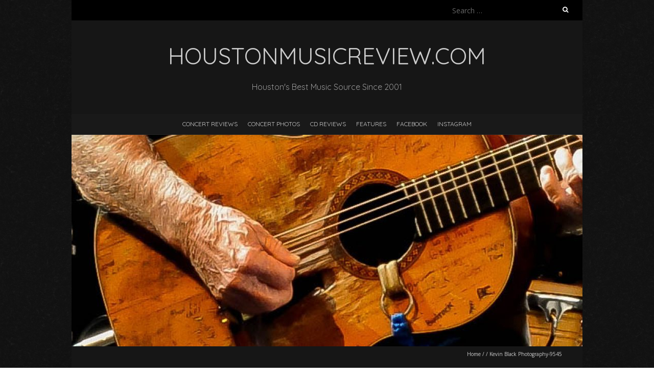

--- FILE ---
content_type: text/html; charset=UTF-8
request_url: http://houstonmusicreview.com/wordpress/2018/07/31/stars-align-tour-jeff-beckpaul-rodgersann-wilson-smart-finanacial-center-sugarland-tx-review/kevin-black-photography-9545/
body_size: 11974
content:
<!DOCTYPE html>
<!--[if lt IE 7 ]><html class="ie ie6" lang="en-US"><![endif]-->
<!--[if IE 7 ]><html class="ie ie7" lang="en-US"><![endif]-->
<!--[if IE 8 ]><html class="ie ie8" lang="en-US"><![endif]-->
<!--[if ( gte IE 9)|!(IE)]><!--><html lang="en-US"><!--<![endif]-->
<head>
<meta charset="UTF-8" />
<meta name="viewport" content="width=device-width, initial-scale=1, maximum-scale=1" />
<!--[if IE]><meta http-equiv="X-UA-Compatible" content="IE=edge,chrome=1"><![endif]-->
<link rel="profile" href="http://gmpg.org/xfn/11" />
<title>Kevin Black Photography-9545 &#8211; HoustonMusicReview.com</title>
<meta name='robots' content='max-image-preview:large' />
<link rel='dns-prefetch' href='//fonts.googleapis.com' />
<link rel='dns-prefetch' href='//v0.wordpress.com' />
<link rel="alternate" type="application/rss+xml" title="HoustonMusicReview.com &raquo; Feed" href="http://houstonmusicreview.com/wordpress/feed/" />
<link rel="alternate" type="application/rss+xml" title="HoustonMusicReview.com &raquo; Comments Feed" href="http://houstonmusicreview.com/wordpress/comments/feed/" />
<link rel="alternate" type="application/rss+xml" title="HoustonMusicReview.com &raquo; Kevin Black Photography-9545 Comments Feed" href="http://houstonmusicreview.com/wordpress/2018/07/31/stars-align-tour-jeff-beckpaul-rodgersann-wilson-smart-finanacial-center-sugarland-tx-review/kevin-black-photography-9545/feed/" />
<link rel="alternate" title="oEmbed (JSON)" type="application/json+oembed" href="http://houstonmusicreview.com/wordpress/wp-json/oembed/1.0/embed?url=http%3A%2F%2Fhoustonmusicreview.com%2Fwordpress%2F2018%2F07%2F31%2Fstars-align-tour-jeff-beckpaul-rodgersann-wilson-smart-finanacial-center-sugarland-tx-review%2Fkevin-black-photography-9545%2F" />
<link rel="alternate" title="oEmbed (XML)" type="text/xml+oembed" href="http://houstonmusicreview.com/wordpress/wp-json/oembed/1.0/embed?url=http%3A%2F%2Fhoustonmusicreview.com%2Fwordpress%2F2018%2F07%2F31%2Fstars-align-tour-jeff-beckpaul-rodgersann-wilson-smart-finanacial-center-sugarland-tx-review%2Fkevin-black-photography-9545%2F&#038;format=xml" />
<style id='wp-img-auto-sizes-contain-inline-css' type='text/css'>
img:is([sizes=auto i],[sizes^="auto," i]){contain-intrinsic-size:3000px 1500px}
/*# sourceURL=wp-img-auto-sizes-contain-inline-css */
</style>
<style id='wp-emoji-styles-inline-css' type='text/css'>

	img.wp-smiley, img.emoji {
		display: inline !important;
		border: none !important;
		box-shadow: none !important;
		height: 1em !important;
		width: 1em !important;
		margin: 0 0.07em !important;
		vertical-align: -0.1em !important;
		background: none !important;
		padding: 0 !important;
	}
/*# sourceURL=wp-emoji-styles-inline-css */
</style>
<style id='wp-block-library-inline-css' type='text/css'>
:root{--wp-block-synced-color:#7a00df;--wp-block-synced-color--rgb:122,0,223;--wp-bound-block-color:var(--wp-block-synced-color);--wp-editor-canvas-background:#ddd;--wp-admin-theme-color:#007cba;--wp-admin-theme-color--rgb:0,124,186;--wp-admin-theme-color-darker-10:#006ba1;--wp-admin-theme-color-darker-10--rgb:0,107,160.5;--wp-admin-theme-color-darker-20:#005a87;--wp-admin-theme-color-darker-20--rgb:0,90,135;--wp-admin-border-width-focus:2px}@media (min-resolution:192dpi){:root{--wp-admin-border-width-focus:1.5px}}.wp-element-button{cursor:pointer}:root .has-very-light-gray-background-color{background-color:#eee}:root .has-very-dark-gray-background-color{background-color:#313131}:root .has-very-light-gray-color{color:#eee}:root .has-very-dark-gray-color{color:#313131}:root .has-vivid-green-cyan-to-vivid-cyan-blue-gradient-background{background:linear-gradient(135deg,#00d084,#0693e3)}:root .has-purple-crush-gradient-background{background:linear-gradient(135deg,#34e2e4,#4721fb 50%,#ab1dfe)}:root .has-hazy-dawn-gradient-background{background:linear-gradient(135deg,#faaca8,#dad0ec)}:root .has-subdued-olive-gradient-background{background:linear-gradient(135deg,#fafae1,#67a671)}:root .has-atomic-cream-gradient-background{background:linear-gradient(135deg,#fdd79a,#004a59)}:root .has-nightshade-gradient-background{background:linear-gradient(135deg,#330968,#31cdcf)}:root .has-midnight-gradient-background{background:linear-gradient(135deg,#020381,#2874fc)}:root{--wp--preset--font-size--normal:16px;--wp--preset--font-size--huge:42px}.has-regular-font-size{font-size:1em}.has-larger-font-size{font-size:2.625em}.has-normal-font-size{font-size:var(--wp--preset--font-size--normal)}.has-huge-font-size{font-size:var(--wp--preset--font-size--huge)}.has-text-align-center{text-align:center}.has-text-align-left{text-align:left}.has-text-align-right{text-align:right}.has-fit-text{white-space:nowrap!important}#end-resizable-editor-section{display:none}.aligncenter{clear:both}.items-justified-left{justify-content:flex-start}.items-justified-center{justify-content:center}.items-justified-right{justify-content:flex-end}.items-justified-space-between{justify-content:space-between}.screen-reader-text{border:0;clip-path:inset(50%);height:1px;margin:-1px;overflow:hidden;padding:0;position:absolute;width:1px;word-wrap:normal!important}.screen-reader-text:focus{background-color:#ddd;clip-path:none;color:#444;display:block;font-size:1em;height:auto;left:5px;line-height:normal;padding:15px 23px 14px;text-decoration:none;top:5px;width:auto;z-index:100000}html :where(.has-border-color){border-style:solid}html :where([style*=border-top-color]){border-top-style:solid}html :where([style*=border-right-color]){border-right-style:solid}html :where([style*=border-bottom-color]){border-bottom-style:solid}html :where([style*=border-left-color]){border-left-style:solid}html :where([style*=border-width]){border-style:solid}html :where([style*=border-top-width]){border-top-style:solid}html :where([style*=border-right-width]){border-right-style:solid}html :where([style*=border-bottom-width]){border-bottom-style:solid}html :where([style*=border-left-width]){border-left-style:solid}html :where(img[class*=wp-image-]){height:auto;max-width:100%}:where(figure){margin:0 0 1em}html :where(.is-position-sticky){--wp-admin--admin-bar--position-offset:var(--wp-admin--admin-bar--height,0px)}@media screen and (max-width:600px){html :where(.is-position-sticky){--wp-admin--admin-bar--position-offset:0px}}

/*# sourceURL=wp-block-library-inline-css */
</style><style id='global-styles-inline-css' type='text/css'>
:root{--wp--preset--aspect-ratio--square: 1;--wp--preset--aspect-ratio--4-3: 4/3;--wp--preset--aspect-ratio--3-4: 3/4;--wp--preset--aspect-ratio--3-2: 3/2;--wp--preset--aspect-ratio--2-3: 2/3;--wp--preset--aspect-ratio--16-9: 16/9;--wp--preset--aspect-ratio--9-16: 9/16;--wp--preset--color--black: #000000;--wp--preset--color--cyan-bluish-gray: #abb8c3;--wp--preset--color--white: #ffffff;--wp--preset--color--pale-pink: #f78da7;--wp--preset--color--vivid-red: #cf2e2e;--wp--preset--color--luminous-vivid-orange: #ff6900;--wp--preset--color--luminous-vivid-amber: #fcb900;--wp--preset--color--light-green-cyan: #7bdcb5;--wp--preset--color--vivid-green-cyan: #00d084;--wp--preset--color--pale-cyan-blue: #8ed1fc;--wp--preset--color--vivid-cyan-blue: #0693e3;--wp--preset--color--vivid-purple: #9b51e0;--wp--preset--gradient--vivid-cyan-blue-to-vivid-purple: linear-gradient(135deg,rgb(6,147,227) 0%,rgb(155,81,224) 100%);--wp--preset--gradient--light-green-cyan-to-vivid-green-cyan: linear-gradient(135deg,rgb(122,220,180) 0%,rgb(0,208,130) 100%);--wp--preset--gradient--luminous-vivid-amber-to-luminous-vivid-orange: linear-gradient(135deg,rgb(252,185,0) 0%,rgb(255,105,0) 100%);--wp--preset--gradient--luminous-vivid-orange-to-vivid-red: linear-gradient(135deg,rgb(255,105,0) 0%,rgb(207,46,46) 100%);--wp--preset--gradient--very-light-gray-to-cyan-bluish-gray: linear-gradient(135deg,rgb(238,238,238) 0%,rgb(169,184,195) 100%);--wp--preset--gradient--cool-to-warm-spectrum: linear-gradient(135deg,rgb(74,234,220) 0%,rgb(151,120,209) 20%,rgb(207,42,186) 40%,rgb(238,44,130) 60%,rgb(251,105,98) 80%,rgb(254,248,76) 100%);--wp--preset--gradient--blush-light-purple: linear-gradient(135deg,rgb(255,206,236) 0%,rgb(152,150,240) 100%);--wp--preset--gradient--blush-bordeaux: linear-gradient(135deg,rgb(254,205,165) 0%,rgb(254,45,45) 50%,rgb(107,0,62) 100%);--wp--preset--gradient--luminous-dusk: linear-gradient(135deg,rgb(255,203,112) 0%,rgb(199,81,192) 50%,rgb(65,88,208) 100%);--wp--preset--gradient--pale-ocean: linear-gradient(135deg,rgb(255,245,203) 0%,rgb(182,227,212) 50%,rgb(51,167,181) 100%);--wp--preset--gradient--electric-grass: linear-gradient(135deg,rgb(202,248,128) 0%,rgb(113,206,126) 100%);--wp--preset--gradient--midnight: linear-gradient(135deg,rgb(2,3,129) 0%,rgb(40,116,252) 100%);--wp--preset--font-size--small: 13px;--wp--preset--font-size--medium: 20px;--wp--preset--font-size--large: 36px;--wp--preset--font-size--x-large: 42px;--wp--preset--spacing--20: 0.44rem;--wp--preset--spacing--30: 0.67rem;--wp--preset--spacing--40: 1rem;--wp--preset--spacing--50: 1.5rem;--wp--preset--spacing--60: 2.25rem;--wp--preset--spacing--70: 3.38rem;--wp--preset--spacing--80: 5.06rem;--wp--preset--shadow--natural: 6px 6px 9px rgba(0, 0, 0, 0.2);--wp--preset--shadow--deep: 12px 12px 50px rgba(0, 0, 0, 0.4);--wp--preset--shadow--sharp: 6px 6px 0px rgba(0, 0, 0, 0.2);--wp--preset--shadow--outlined: 6px 6px 0px -3px rgb(255, 255, 255), 6px 6px rgb(0, 0, 0);--wp--preset--shadow--crisp: 6px 6px 0px rgb(0, 0, 0);}:where(.is-layout-flex){gap: 0.5em;}:where(.is-layout-grid){gap: 0.5em;}body .is-layout-flex{display: flex;}.is-layout-flex{flex-wrap: wrap;align-items: center;}.is-layout-flex > :is(*, div){margin: 0;}body .is-layout-grid{display: grid;}.is-layout-grid > :is(*, div){margin: 0;}:where(.wp-block-columns.is-layout-flex){gap: 2em;}:where(.wp-block-columns.is-layout-grid){gap: 2em;}:where(.wp-block-post-template.is-layout-flex){gap: 1.25em;}:where(.wp-block-post-template.is-layout-grid){gap: 1.25em;}.has-black-color{color: var(--wp--preset--color--black) !important;}.has-cyan-bluish-gray-color{color: var(--wp--preset--color--cyan-bluish-gray) !important;}.has-white-color{color: var(--wp--preset--color--white) !important;}.has-pale-pink-color{color: var(--wp--preset--color--pale-pink) !important;}.has-vivid-red-color{color: var(--wp--preset--color--vivid-red) !important;}.has-luminous-vivid-orange-color{color: var(--wp--preset--color--luminous-vivid-orange) !important;}.has-luminous-vivid-amber-color{color: var(--wp--preset--color--luminous-vivid-amber) !important;}.has-light-green-cyan-color{color: var(--wp--preset--color--light-green-cyan) !important;}.has-vivid-green-cyan-color{color: var(--wp--preset--color--vivid-green-cyan) !important;}.has-pale-cyan-blue-color{color: var(--wp--preset--color--pale-cyan-blue) !important;}.has-vivid-cyan-blue-color{color: var(--wp--preset--color--vivid-cyan-blue) !important;}.has-vivid-purple-color{color: var(--wp--preset--color--vivid-purple) !important;}.has-black-background-color{background-color: var(--wp--preset--color--black) !important;}.has-cyan-bluish-gray-background-color{background-color: var(--wp--preset--color--cyan-bluish-gray) !important;}.has-white-background-color{background-color: var(--wp--preset--color--white) !important;}.has-pale-pink-background-color{background-color: var(--wp--preset--color--pale-pink) !important;}.has-vivid-red-background-color{background-color: var(--wp--preset--color--vivid-red) !important;}.has-luminous-vivid-orange-background-color{background-color: var(--wp--preset--color--luminous-vivid-orange) !important;}.has-luminous-vivid-amber-background-color{background-color: var(--wp--preset--color--luminous-vivid-amber) !important;}.has-light-green-cyan-background-color{background-color: var(--wp--preset--color--light-green-cyan) !important;}.has-vivid-green-cyan-background-color{background-color: var(--wp--preset--color--vivid-green-cyan) !important;}.has-pale-cyan-blue-background-color{background-color: var(--wp--preset--color--pale-cyan-blue) !important;}.has-vivid-cyan-blue-background-color{background-color: var(--wp--preset--color--vivid-cyan-blue) !important;}.has-vivid-purple-background-color{background-color: var(--wp--preset--color--vivid-purple) !important;}.has-black-border-color{border-color: var(--wp--preset--color--black) !important;}.has-cyan-bluish-gray-border-color{border-color: var(--wp--preset--color--cyan-bluish-gray) !important;}.has-white-border-color{border-color: var(--wp--preset--color--white) !important;}.has-pale-pink-border-color{border-color: var(--wp--preset--color--pale-pink) !important;}.has-vivid-red-border-color{border-color: var(--wp--preset--color--vivid-red) !important;}.has-luminous-vivid-orange-border-color{border-color: var(--wp--preset--color--luminous-vivid-orange) !important;}.has-luminous-vivid-amber-border-color{border-color: var(--wp--preset--color--luminous-vivid-amber) !important;}.has-light-green-cyan-border-color{border-color: var(--wp--preset--color--light-green-cyan) !important;}.has-vivid-green-cyan-border-color{border-color: var(--wp--preset--color--vivid-green-cyan) !important;}.has-pale-cyan-blue-border-color{border-color: var(--wp--preset--color--pale-cyan-blue) !important;}.has-vivid-cyan-blue-border-color{border-color: var(--wp--preset--color--vivid-cyan-blue) !important;}.has-vivid-purple-border-color{border-color: var(--wp--preset--color--vivid-purple) !important;}.has-vivid-cyan-blue-to-vivid-purple-gradient-background{background: var(--wp--preset--gradient--vivid-cyan-blue-to-vivid-purple) !important;}.has-light-green-cyan-to-vivid-green-cyan-gradient-background{background: var(--wp--preset--gradient--light-green-cyan-to-vivid-green-cyan) !important;}.has-luminous-vivid-amber-to-luminous-vivid-orange-gradient-background{background: var(--wp--preset--gradient--luminous-vivid-amber-to-luminous-vivid-orange) !important;}.has-luminous-vivid-orange-to-vivid-red-gradient-background{background: var(--wp--preset--gradient--luminous-vivid-orange-to-vivid-red) !important;}.has-very-light-gray-to-cyan-bluish-gray-gradient-background{background: var(--wp--preset--gradient--very-light-gray-to-cyan-bluish-gray) !important;}.has-cool-to-warm-spectrum-gradient-background{background: var(--wp--preset--gradient--cool-to-warm-spectrum) !important;}.has-blush-light-purple-gradient-background{background: var(--wp--preset--gradient--blush-light-purple) !important;}.has-blush-bordeaux-gradient-background{background: var(--wp--preset--gradient--blush-bordeaux) !important;}.has-luminous-dusk-gradient-background{background: var(--wp--preset--gradient--luminous-dusk) !important;}.has-pale-ocean-gradient-background{background: var(--wp--preset--gradient--pale-ocean) !important;}.has-electric-grass-gradient-background{background: var(--wp--preset--gradient--electric-grass) !important;}.has-midnight-gradient-background{background: var(--wp--preset--gradient--midnight) !important;}.has-small-font-size{font-size: var(--wp--preset--font-size--small) !important;}.has-medium-font-size{font-size: var(--wp--preset--font-size--medium) !important;}.has-large-font-size{font-size: var(--wp--preset--font-size--large) !important;}.has-x-large-font-size{font-size: var(--wp--preset--font-size--x-large) !important;}
/*# sourceURL=global-styles-inline-css */
</style>

<style id='classic-theme-styles-inline-css' type='text/css'>
/*! This file is auto-generated */
.wp-block-button__link{color:#fff;background-color:#32373c;border-radius:9999px;box-shadow:none;text-decoration:none;padding:calc(.667em + 2px) calc(1.333em + 2px);font-size:1.125em}.wp-block-file__button{background:#32373c;color:#fff;text-decoration:none}
/*# sourceURL=/wp-includes/css/classic-themes.min.css */
</style>
<link rel='stylesheet' id='blackoot-css' href='http://houstonmusicreview.com/wordpress/wp-content/themes/blackoot-lite/css/blackoot.min.css?ver=1.1.23' type='text/css' media='all' />
<link rel='stylesheet' id='blackoot-style-css' href='http://houstonmusicreview.com/wordpress/wp-content/themes/blackoot-lite/style.css?ver=1.1.23' type='text/css' media='all' />
<link rel='stylesheet' id='font-awesome-css' href='http://houstonmusicreview.com/wordpress/wp-content/themes/blackoot-lite/css/font-awesome/css/font-awesome.min.css?ver=1.1.23' type='text/css' media='all' />
<link rel='stylesheet' id='blackoot-webfonts-css' href='//fonts.googleapis.com/css?family=Open+Sans:400italic,700italic,400,700|Quicksand:400italic,700italic,400,700&#038;subset=latin,latin-ext' type='text/css' media='all' />
<script type="text/javascript" src="http://houstonmusicreview.com/wordpress/wp-includes/js/jquery/jquery.min.js?ver=3.7.1" id="jquery-core-js"></script>
<script type="text/javascript" src="http://houstonmusicreview.com/wordpress/wp-includes/js/jquery/jquery-migrate.min.js?ver=3.4.1" id="jquery-migrate-js"></script>
<script type="text/javascript" src="http://houstonmusicreview.com/wordpress/wp-includes/js/hoverIntent.min.js?ver=1.10.2" id="hoverIntent-js"></script>
<script type="text/javascript" src="http://houstonmusicreview.com/wordpress/wp-content/themes/blackoot-lite/js/blackoot.min.js?ver=1.1.23" id="blackoot-js"></script>
<link rel="https://api.w.org/" href="http://houstonmusicreview.com/wordpress/wp-json/" /><link rel="alternate" title="JSON" type="application/json" href="http://houstonmusicreview.com/wordpress/wp-json/wp/v2/media/5276" /><link rel="EditURI" type="application/rsd+xml" title="RSD" href="http://houstonmusicreview.com/wordpress/xmlrpc.php?rsd" />
<meta name="generator" content="WordPress 6.9" />
<link rel="canonical" href="http://houstonmusicreview.com/wordpress/2018/07/31/stars-align-tour-jeff-beckpaul-rodgersann-wilson-smart-finanacial-center-sugarland-tx-review/kevin-black-photography-9545/" />
<link rel='shortlink' href='http://houstonmusicreview.com/wordpress/?p=5276' />
<style type="text/css">.recentcomments a{display:inline !important;padding:0 !important;margin:0 !important;}</style><style type="text/css" id="custom-background-css">
body.custom-background { background-image: url("http://houstonmusicreview.com/wordpress/wp-content/themes/blackoot-lite/img/zwartevilt.png"); background-position: left top; background-size: auto; background-repeat: repeat; background-attachment: scroll; }
</style>
	</head>
<body class="attachment wp-singular attachment-template-default single single-attachment postid-5276 attachmentid-5276 attachment-jpeg custom-background wp-theme-blackoot-lite">
<div id="main-wrap">
	<div id="header-wrap">
		<div id="tophead-wrap">
			<div class="container">
				<div class="tophead">
					<form role="search" method="get" class="search-form" action="http://houstonmusicreview.com/wordpress/">
				<label>
					<span class="screen-reader-text">Search for:</span>
					<input type="search" class="search-field" placeholder="Search &hellip;" value="" name="s" />
				</label>
				<input type="submit" class="search-submit" value="Search" />
			</form>				</div>
			</div>
		</div>

		<div id="header">
			<div class="container">
				<div id="logo">
					<a href="http://houstonmusicreview.com/wordpress" title='HoustonMusicReview.com' rel='home'>
													<h1 class="site-title">HoustonMusicReview.com</h1>
												</a>
				</div>
									<div id="tagline">Houston&#039;s Best Music Source Since 2001</div>
								</div>
		</div>

		<div id="nav-wrap">
			<div id="navbar" class="container">
				<div class="menu-main-menu-container"><ul id="menu-main-menu" class="menu sf-menu"><li id="menu-item-27" class="menu-item menu-item-type-taxonomy menu-item-object-category menu-item-27"><a href="http://houstonmusicreview.com/wordpress/category/concert-reviews/">Concert Reviews</a></li>
<li id="menu-item-26" class="menu-item menu-item-type-taxonomy menu-item-object-category menu-item-26"><a href="http://houstonmusicreview.com/wordpress/category/concertphotos/">Concert Photos</a></li>
<li id="menu-item-31" class="menu-item menu-item-type-taxonomy menu-item-object-category menu-item-31"><a href="http://houstonmusicreview.com/wordpress/category/cdreviews/">CD Reviews</a></li>
<li id="menu-item-37" class="menu-item menu-item-type-taxonomy menu-item-object-category menu-item-37"><a href="http://houstonmusicreview.com/wordpress/category/features/">Features</a></li>
<li id="menu-item-38" class="menu-item menu-item-type-custom menu-item-object-custom menu-item-38"><a href="https://www.facebook.com/profile.php?id=100039975741175">Facebook</a></li>
<li id="menu-item-7132" class="menu-item menu-item-type-custom menu-item-object-custom menu-item-7132"><a href="http://www.instagram.com/houstonmusicreview">Instagram</a></li>
</ul></div><select id="dropdown-menu"><option value="">Menu</option><option value="http://houstonmusicreview.com/wordpress/category/concert-reviews/">Concert Reviews</option><option value="http://houstonmusicreview.com/wordpress/category/concertphotos/">Concert Photos</option><option value="http://houstonmusicreview.com/wordpress/category/cdreviews/">CD Reviews</option><option value="http://houstonmusicreview.com/wordpress/category/features/">Features</option><option value="https://www.facebook.com/profile.php?id=100039975741175">Facebook</option><option value="http://www.instagram.com/houstonmusicreview">Instagram</option></select>			</div>
		</div>
	</div>
				<div id="header-image" class="container">
				<img src="http://houstonmusicreview.com/wordpress/wp-content/uploads/2019/03/cropped-DSC_0726-4.jpg" height="414" width="1000" alt='' />
			</div>
				<div id="page-title">
		<div class="container">
							<div id="breadcrumbs">
					<a href="http://houstonmusicreview.com/wordpress">Home</a><span class="separator"> / </span><span class="separator"> / </span>Kevin Black Photography-9545				</div>
							<h1>Kevin Black Photography-9545</h1>
		</div>
	</div>
	<div class="container" id="main-content">
	<div id="page-container" class="with-sidebar">
						<div id="post-5276" class="single-post post-5276 attachment type-attachment status-inherit hentry">
										<div class="postmetadata">
												<span class="entry-title hatom-feed-info">Kevin Black Photography-9545</span>
												<span class="meta-date post-date updated"><i class="fa fa-calendar"></i><a href="http://houstonmusicreview.com/wordpress/2018/07/31/stars-align-tour-jeff-beckpaul-rodgersann-wilson-smart-finanacial-center-sugarland-tx-review/kevin-black-photography-9545/" title="Kevin Black Photography-9545" rel="bookmark">
							July 31, 2018						</a></span>
												<span class="meta-author author vcard"><i class="fa fa-user"></i><a class="fn" href="http://houstonmusicreview.com/wordpress/author/houstonmusicreview/" title="View all posts by houstonmusicreview" rel="author">houstonmusicreview</a></span>
												<div class="meta-category">
							<span class="category-icon" title="Category"><i class="fa fa-tag"></i></span>
													</div>
													<span class="meta-comments"><i class="fa fa-comment"></i>
								<a href="http://houstonmusicreview.com/wordpress/2018/07/31/stars-align-tour-jeff-beckpaul-rodgersann-wilson-smart-finanacial-center-sugarland-tx-review/kevin-black-photography-9545/#respond">0 Comment</a>							</span>
												</div>
										<div class="post-contents entry-content">
						<p class="attachment"><a href='http://houstonmusicreview.com/wordpress/wp-content/uploads/2018/07/Kevin-Black-Photography-9545.jpg'><img fetchpriority="high" decoding="async" width="300" height="200" src="http://houstonmusicreview.com/wordpress/wp-content/uploads/2018/07/Kevin-Black-Photography-9545-300x200.jpg" class="attachment-medium size-medium" alt="" srcset="http://houstonmusicreview.com/wordpress/wp-content/uploads/2018/07/Kevin-Black-Photography-9545-300x200.jpg 300w, http://houstonmusicreview.com/wordpress/wp-content/uploads/2018/07/Kevin-Black-Photography-9545-768x512.jpg 768w, http://houstonmusicreview.com/wordpress/wp-content/uploads/2018/07/Kevin-Black-Photography-9545.jpg 800w" sizes="(max-width: 300px) 100vw, 300px" data-attachment-id="5276" data-permalink="http://houstonmusicreview.com/wordpress/2018/07/31/stars-align-tour-jeff-beckpaul-rodgersann-wilson-smart-finanacial-center-sugarland-tx-review/kevin-black-photography-9545/" data-orig-file="http://houstonmusicreview.com/wordpress/wp-content/uploads/2018/07/Kevin-Black-Photography-9545.jpg" data-orig-size="800,533" data-comments-opened="1" data-image-meta="{&quot;aperture&quot;:&quot;5.6&quot;,&quot;credit&quot;:&quot;KEVIN BLACK&quot;,&quot;camera&quot;:&quot;Canon EOS-1D Mark IV&quot;,&quot;caption&quot;:&quot;&quot;,&quot;created_timestamp&quot;:&quot;1532374171&quot;,&quot;copyright&quot;:&quot;KEVIN BLACK PHOTOGRAPHY&quot;,&quot;focal_length&quot;:&quot;385&quot;,&quot;iso&quot;:&quot;3200&quot;,&quot;shutter_speed&quot;:&quot;0.0025&quot;,&quot;title&quot;:&quot;&quot;,&quot;orientation&quot;:&quot;0&quot;}" data-image-title="Kevin Black Photography-9545" data-image-description="" data-image-caption="&lt;p&gt;Ann Wilson&lt;/p&gt;
" data-medium-file="http://houstonmusicreview.com/wordpress/wp-content/uploads/2018/07/Kevin-Black-Photography-9545-300x200.jpg" data-large-file="http://houstonmusicreview.com/wordpress/wp-content/uploads/2018/07/Kevin-Black-Photography-9545.jpg" /></a></p>
						<div class="clear"></div>
											</div>
					<br class="clear" />
				</div>
									<hr />
					<div class="comments">
							<div id="respond" class="comment-respond">
		<h3 id="reply-title" class="comment-reply-title">Leave a Reply <small><a rel="nofollow" id="cancel-comment-reply-link" href="/wordpress/2018/07/31/stars-align-tour-jeff-beckpaul-rodgersann-wilson-smart-finanacial-center-sugarland-tx-review/kevin-black-photography-9545/#respond" style="display:none;">Cancel reply</a></small></h3><form action="http://houstonmusicreview.com/wordpress/wp-comments-post.php" method="post" id="commentform" class="comment-form"><p class="comment-notes"><span id="email-notes">Your email address will not be published.</span> <span class="required-field-message">Required fields are marked <span class="required">*</span></span></p><p class="comment-form-comment"><label for="comment">Comment <span class="required">*</span></label> <textarea id="comment" name="comment" cols="45" rows="8" maxlength="65525" required="required"></textarea></p><p class="comment-form-author"><label for="author">Name <span class="required">*</span></label> <input id="author" name="author" type="text" value="" size="30" maxlength="245" autocomplete="name" required="required" /></p>
<p class="comment-form-email"><label for="email">Email <span class="required">*</span></label> <input id="email" name="email" type="text" value="" size="30" maxlength="100" aria-describedby="email-notes" autocomplete="email" required="required" /></p>
<p class="comment-form-url"><label for="url">Website</label> <input id="url" name="url" type="text" value="" size="30" maxlength="200" autocomplete="url" /></p>
<p class="form-submit"><input name="submit" type="submit" id="submit" class="submit" value="Post Comment" /> <input type='hidden' name='comment_post_ID' value='5276' id='comment_post_ID' />
<input type='hidden' name='comment_parent' id='comment_parent' value='0' />
</p><p style="display: none;"><input type="hidden" id="akismet_comment_nonce" name="akismet_comment_nonce" value="6a33e6205b" /></p><p style="display: none !important;" class="akismet-fields-container" data-prefix="ak_"><label>&#916;<textarea name="ak_hp_textarea" cols="45" rows="8" maxlength="100"></textarea></label><input type="hidden" id="ak_js_1" name="ak_js" value="94"/><script>document.getElementById( "ak_js_1" ).setAttribute( "value", ( new Date() ).getTime() );</script></p></form>	</div><!-- #respond -->
						</div>
						</div>

	<div id="sidebar-container">
		<ul id="sidebar">
	<li id="search-2" class="widget widget_search"><form role="search" method="get" class="search-form" action="http://houstonmusicreview.com/wordpress/">
				<label>
					<span class="screen-reader-text">Search for:</span>
					<input type="search" class="search-field" placeholder="Search &hellip;" value="" name="s" />
				</label>
				<input type="submit" class="search-submit" value="Search" />
			</form></li>

		<li id="recent-posts-2" class="widget widget_recent_entries">
		<h3 class="widget-title">Recent Posts</h3>
		<ul>
											<li>
					<a href="http://houstonmusicreview.com/wordpress/2026/01/07/six-gun-sound-bad-company-tribute-band-dosey-doe-big-barn-the-woodlands-tx-jan-03-2026-photos/">Six Gun Sound  Bad Company Tribute Band &#8211; Dosey Doe Big Barn &#8211; The Woodlands, TX &#8211; Jan 03, 2026 &#8211; Photos</a>
									</li>
											<li>
					<a href="http://houstonmusicreview.com/wordpress/2025/12/25/the-gatlin-brothers-dosey-doe-big-barn-the-woodlands-tx-dec-13-2025-photos/">The Gatlin Brothers &#8211; Dosey Doe Big Barn &#8211; The Woodlands, TX. &#8211; Dec. 13, 2025 &#8211; Photos</a>
									</li>
											<li>
					<a href="http://houstonmusicreview.com/wordpress/2025/12/25/lowdown-drifters-real-life-real-music-show-with-host-kyle-hutton-dosey-doe-the-woodlands-tx-dec-10-2025-photos/">Lowdown Drifters &#8211; Real Life Real Music Show with Host Kyle Hutton &#8211; Dosey Doe &#8211; The Woodlands, TX. &#8211; Dec. 10, 2025 &#8211; Photos</a>
									</li>
											<li>
					<a href="http://houstonmusicreview.com/wordpress/2025/12/25/repeat-offenders-coffee-house-live-houston-tx-dec-18-2025-photos/">Repeat Offenders &#8211; Coffee House Live &#8211; Houston, TX &#8211; Dec.18, 2025 &#8211; Photos</a>
									</li>
											<li>
					<a href="http://houstonmusicreview.com/wordpress/2025/12/06/bobby-lyle-dosey-doe-big-barn-the-woodlands-tx-dec-02-2025-photos/">Bobby Lyle &#8211; Dosey Doe Big Barn &#8211; The Woodlands. TX. &#8211; Dec. 02, 2025 &#8211; Photos</a>
									</li>
					</ul>

		</li>
<li id="recent-comments-2" class="widget widget_recent_comments"><h3 class="widget-title">Recent Comments</h3><ul id="recentcomments"><li class="recentcomments"><span class="comment-author-link">Roberto mojado</span> on <a href="http://houstonmusicreview.com/wordpress/2009/09/18/motorhead-warehouse-live-houston-tx/#comment-13364">Motörhead &#8211; Warehouse Live &#8211; Houston, TX</a></li><li class="recentcomments"><span class="comment-author-link">motlo</span> on <a href="http://houstonmusicreview.com/wordpress/2013/05/25/tom-keifer-the-way-life-goes/#comment-13350">Tom Keifer &#8211; The Way Life Goes</a></li><li class="recentcomments"><span class="comment-author-link">KJ Miller</span> on <a href="http://houstonmusicreview.com/wordpress/2025/11/18/eliza-gilkyson-with-don-richmond-mcgonigels-mucky-duck-houston-tx-nov-13-2025-photos/#comment-13349">Eliza Gilkyson with Don Richmond &#8211; McGonigels Mucky Duck &#8211; Houston, TX &#8211; Nov. 13, 2025 &#8211; Photos</a></li><li class="recentcomments"><span class="comment-author-link">Shawn Bellamy</span> on <a href="http://houstonmusicreview.com/wordpress/2025/10/28/the-texas-headhunters-with-isaiah-evans-and-the-boss-tweed-the-heights-theater-houston-tx-oct-24-2025-photos/#comment-13333">The Texas Headhunters with Isaiah Evans and the Boss Tweed  &#8211; The Heights Theater &#8211; Houston, TX. &#8211; Oct. 24, 2025 &#8211; Photos</a></li><li class="recentcomments"><span class="comment-author-link">Jimmy Scott</span> on <a href="http://houstonmusicreview.com/wordpress/2025/10/28/the-texas-headhunters-with-isaiah-evans-and-the-boss-tweed-the-heights-theater-houston-tx-oct-24-2025-photos/#comment-13332">The Texas Headhunters with Isaiah Evans and the Boss Tweed  &#8211; The Heights Theater &#8211; Houston, TX. &#8211; Oct. 24, 2025 &#8211; Photos</a></li></ul></li>
<li id="archives-2" class="widget widget_archive"><h3 class="widget-title">Archives</h3>
			<ul>
					<li><a href='http://houstonmusicreview.com/wordpress/2026/01/'>January 2026</a></li>
	<li><a href='http://houstonmusicreview.com/wordpress/2025/12/'>December 2025</a></li>
	<li><a href='http://houstonmusicreview.com/wordpress/2025/11/'>November 2025</a></li>
	<li><a href='http://houstonmusicreview.com/wordpress/2025/10/'>October 2025</a></li>
	<li><a href='http://houstonmusicreview.com/wordpress/2025/09/'>September 2025</a></li>
	<li><a href='http://houstonmusicreview.com/wordpress/2025/08/'>August 2025</a></li>
	<li><a href='http://houstonmusicreview.com/wordpress/2025/07/'>July 2025</a></li>
	<li><a href='http://houstonmusicreview.com/wordpress/2025/06/'>June 2025</a></li>
	<li><a href='http://houstonmusicreview.com/wordpress/2025/05/'>May 2025</a></li>
	<li><a href='http://houstonmusicreview.com/wordpress/2025/04/'>April 2025</a></li>
	<li><a href='http://houstonmusicreview.com/wordpress/2025/03/'>March 2025</a></li>
	<li><a href='http://houstonmusicreview.com/wordpress/2025/02/'>February 2025</a></li>
	<li><a href='http://houstonmusicreview.com/wordpress/2025/01/'>January 2025</a></li>
	<li><a href='http://houstonmusicreview.com/wordpress/2024/11/'>November 2024</a></li>
	<li><a href='http://houstonmusicreview.com/wordpress/2024/10/'>October 2024</a></li>
	<li><a href='http://houstonmusicreview.com/wordpress/2024/09/'>September 2024</a></li>
	<li><a href='http://houstonmusicreview.com/wordpress/2024/08/'>August 2024</a></li>
	<li><a href='http://houstonmusicreview.com/wordpress/2024/07/'>July 2024</a></li>
	<li><a href='http://houstonmusicreview.com/wordpress/2024/06/'>June 2024</a></li>
	<li><a href='http://houstonmusicreview.com/wordpress/2024/05/'>May 2024</a></li>
	<li><a href='http://houstonmusicreview.com/wordpress/2024/04/'>April 2024</a></li>
	<li><a href='http://houstonmusicreview.com/wordpress/2024/03/'>March 2024</a></li>
	<li><a href='http://houstonmusicreview.com/wordpress/2024/02/'>February 2024</a></li>
	<li><a href='http://houstonmusicreview.com/wordpress/2024/01/'>January 2024</a></li>
	<li><a href='http://houstonmusicreview.com/wordpress/2023/12/'>December 2023</a></li>
	<li><a href='http://houstonmusicreview.com/wordpress/2023/11/'>November 2023</a></li>
	<li><a href='http://houstonmusicreview.com/wordpress/2023/10/'>October 2023</a></li>
	<li><a href='http://houstonmusicreview.com/wordpress/2023/09/'>September 2023</a></li>
	<li><a href='http://houstonmusicreview.com/wordpress/2023/08/'>August 2023</a></li>
	<li><a href='http://houstonmusicreview.com/wordpress/2023/07/'>July 2023</a></li>
	<li><a href='http://houstonmusicreview.com/wordpress/2023/06/'>June 2023</a></li>
	<li><a href='http://houstonmusicreview.com/wordpress/2023/05/'>May 2023</a></li>
	<li><a href='http://houstonmusicreview.com/wordpress/2023/04/'>April 2023</a></li>
	<li><a href='http://houstonmusicreview.com/wordpress/2023/03/'>March 2023</a></li>
	<li><a href='http://houstonmusicreview.com/wordpress/2023/02/'>February 2023</a></li>
	<li><a href='http://houstonmusicreview.com/wordpress/2023/01/'>January 2023</a></li>
	<li><a href='http://houstonmusicreview.com/wordpress/2022/11/'>November 2022</a></li>
	<li><a href='http://houstonmusicreview.com/wordpress/2022/10/'>October 2022</a></li>
	<li><a href='http://houstonmusicreview.com/wordpress/2022/09/'>September 2022</a></li>
	<li><a href='http://houstonmusicreview.com/wordpress/2022/08/'>August 2022</a></li>
	<li><a href='http://houstonmusicreview.com/wordpress/2022/07/'>July 2022</a></li>
	<li><a href='http://houstonmusicreview.com/wordpress/2022/06/'>June 2022</a></li>
	<li><a href='http://houstonmusicreview.com/wordpress/2022/05/'>May 2022</a></li>
	<li><a href='http://houstonmusicreview.com/wordpress/2022/04/'>April 2022</a></li>
	<li><a href='http://houstonmusicreview.com/wordpress/2022/02/'>February 2022</a></li>
	<li><a href='http://houstonmusicreview.com/wordpress/2022/01/'>January 2022</a></li>
	<li><a href='http://houstonmusicreview.com/wordpress/2021/12/'>December 2021</a></li>
	<li><a href='http://houstonmusicreview.com/wordpress/2021/11/'>November 2021</a></li>
	<li><a href='http://houstonmusicreview.com/wordpress/2021/10/'>October 2021</a></li>
	<li><a href='http://houstonmusicreview.com/wordpress/2021/09/'>September 2021</a></li>
	<li><a href='http://houstonmusicreview.com/wordpress/2021/08/'>August 2021</a></li>
	<li><a href='http://houstonmusicreview.com/wordpress/2021/07/'>July 2021</a></li>
	<li><a href='http://houstonmusicreview.com/wordpress/2021/06/'>June 2021</a></li>
	<li><a href='http://houstonmusicreview.com/wordpress/2021/05/'>May 2021</a></li>
	<li><a href='http://houstonmusicreview.com/wordpress/2021/04/'>April 2021</a></li>
	<li><a href='http://houstonmusicreview.com/wordpress/2021/03/'>March 2021</a></li>
	<li><a href='http://houstonmusicreview.com/wordpress/2021/01/'>January 2021</a></li>
	<li><a href='http://houstonmusicreview.com/wordpress/2020/11/'>November 2020</a></li>
	<li><a href='http://houstonmusicreview.com/wordpress/2020/06/'>June 2020</a></li>
	<li><a href='http://houstonmusicreview.com/wordpress/2020/05/'>May 2020</a></li>
	<li><a href='http://houstonmusicreview.com/wordpress/2020/04/'>April 2020</a></li>
	<li><a href='http://houstonmusicreview.com/wordpress/2020/03/'>March 2020</a></li>
	<li><a href='http://houstonmusicreview.com/wordpress/2020/02/'>February 2020</a></li>
	<li><a href='http://houstonmusicreview.com/wordpress/2020/01/'>January 2020</a></li>
	<li><a href='http://houstonmusicreview.com/wordpress/2019/12/'>December 2019</a></li>
	<li><a href='http://houstonmusicreview.com/wordpress/2019/11/'>November 2019</a></li>
	<li><a href='http://houstonmusicreview.com/wordpress/2019/10/'>October 2019</a></li>
	<li><a href='http://houstonmusicreview.com/wordpress/2019/09/'>September 2019</a></li>
	<li><a href='http://houstonmusicreview.com/wordpress/2019/08/'>August 2019</a></li>
	<li><a href='http://houstonmusicreview.com/wordpress/2019/07/'>July 2019</a></li>
	<li><a href='http://houstonmusicreview.com/wordpress/2019/06/'>June 2019</a></li>
	<li><a href='http://houstonmusicreview.com/wordpress/2019/05/'>May 2019</a></li>
	<li><a href='http://houstonmusicreview.com/wordpress/2019/04/'>April 2019</a></li>
	<li><a href='http://houstonmusicreview.com/wordpress/2019/03/'>March 2019</a></li>
	<li><a href='http://houstonmusicreview.com/wordpress/2019/02/'>February 2019</a></li>
	<li><a href='http://houstonmusicreview.com/wordpress/2019/01/'>January 2019</a></li>
	<li><a href='http://houstonmusicreview.com/wordpress/2018/12/'>December 2018</a></li>
	<li><a href='http://houstonmusicreview.com/wordpress/2018/11/'>November 2018</a></li>
	<li><a href='http://houstonmusicreview.com/wordpress/2018/10/'>October 2018</a></li>
	<li><a href='http://houstonmusicreview.com/wordpress/2018/09/'>September 2018</a></li>
	<li><a href='http://houstonmusicreview.com/wordpress/2018/08/'>August 2018</a></li>
	<li><a href='http://houstonmusicreview.com/wordpress/2018/07/'>July 2018</a></li>
	<li><a href='http://houstonmusicreview.com/wordpress/2018/06/'>June 2018</a></li>
	<li><a href='http://houstonmusicreview.com/wordpress/2018/05/'>May 2018</a></li>
	<li><a href='http://houstonmusicreview.com/wordpress/2018/04/'>April 2018</a></li>
	<li><a href='http://houstonmusicreview.com/wordpress/2018/03/'>March 2018</a></li>
	<li><a href='http://houstonmusicreview.com/wordpress/2018/02/'>February 2018</a></li>
	<li><a href='http://houstonmusicreview.com/wordpress/2018/01/'>January 2018</a></li>
	<li><a href='http://houstonmusicreview.com/wordpress/2017/12/'>December 2017</a></li>
	<li><a href='http://houstonmusicreview.com/wordpress/2017/11/'>November 2017</a></li>
	<li><a href='http://houstonmusicreview.com/wordpress/2017/10/'>October 2017</a></li>
	<li><a href='http://houstonmusicreview.com/wordpress/2017/09/'>September 2017</a></li>
	<li><a href='http://houstonmusicreview.com/wordpress/2017/08/'>August 2017</a></li>
	<li><a href='http://houstonmusicreview.com/wordpress/2017/07/'>July 2017</a></li>
	<li><a href='http://houstonmusicreview.com/wordpress/2017/06/'>June 2017</a></li>
	<li><a href='http://houstonmusicreview.com/wordpress/2017/05/'>May 2017</a></li>
	<li><a href='http://houstonmusicreview.com/wordpress/2017/04/'>April 2017</a></li>
	<li><a href='http://houstonmusicreview.com/wordpress/2017/03/'>March 2017</a></li>
	<li><a href='http://houstonmusicreview.com/wordpress/2017/02/'>February 2017</a></li>
	<li><a href='http://houstonmusicreview.com/wordpress/2017/01/'>January 2017</a></li>
	<li><a href='http://houstonmusicreview.com/wordpress/2016/12/'>December 2016</a></li>
	<li><a href='http://houstonmusicreview.com/wordpress/2016/11/'>November 2016</a></li>
	<li><a href='http://houstonmusicreview.com/wordpress/2016/10/'>October 2016</a></li>
	<li><a href='http://houstonmusicreview.com/wordpress/2016/09/'>September 2016</a></li>
	<li><a href='http://houstonmusicreview.com/wordpress/2016/08/'>August 2016</a></li>
	<li><a href='http://houstonmusicreview.com/wordpress/2016/07/'>July 2016</a></li>
	<li><a href='http://houstonmusicreview.com/wordpress/2016/06/'>June 2016</a></li>
	<li><a href='http://houstonmusicreview.com/wordpress/2016/04/'>April 2016</a></li>
	<li><a href='http://houstonmusicreview.com/wordpress/2016/03/'>March 2016</a></li>
	<li><a href='http://houstonmusicreview.com/wordpress/2016/02/'>February 2016</a></li>
	<li><a href='http://houstonmusicreview.com/wordpress/2016/01/'>January 2016</a></li>
	<li><a href='http://houstonmusicreview.com/wordpress/2015/12/'>December 2015</a></li>
	<li><a href='http://houstonmusicreview.com/wordpress/2015/11/'>November 2015</a></li>
	<li><a href='http://houstonmusicreview.com/wordpress/2015/10/'>October 2015</a></li>
	<li><a href='http://houstonmusicreview.com/wordpress/2015/09/'>September 2015</a></li>
	<li><a href='http://houstonmusicreview.com/wordpress/2015/08/'>August 2015</a></li>
	<li><a href='http://houstonmusicreview.com/wordpress/2015/07/'>July 2015</a></li>
	<li><a href='http://houstonmusicreview.com/wordpress/2015/06/'>June 2015</a></li>
	<li><a href='http://houstonmusicreview.com/wordpress/2015/05/'>May 2015</a></li>
	<li><a href='http://houstonmusicreview.com/wordpress/2015/04/'>April 2015</a></li>
	<li><a href='http://houstonmusicreview.com/wordpress/2015/03/'>March 2015</a></li>
	<li><a href='http://houstonmusicreview.com/wordpress/2015/02/'>February 2015</a></li>
	<li><a href='http://houstonmusicreview.com/wordpress/2015/01/'>January 2015</a></li>
	<li><a href='http://houstonmusicreview.com/wordpress/2014/12/'>December 2014</a></li>
	<li><a href='http://houstonmusicreview.com/wordpress/2014/11/'>November 2014</a></li>
	<li><a href='http://houstonmusicreview.com/wordpress/2014/10/'>October 2014</a></li>
	<li><a href='http://houstonmusicreview.com/wordpress/2014/09/'>September 2014</a></li>
	<li><a href='http://houstonmusicreview.com/wordpress/2014/08/'>August 2014</a></li>
	<li><a href='http://houstonmusicreview.com/wordpress/2014/07/'>July 2014</a></li>
	<li><a href='http://houstonmusicreview.com/wordpress/2014/06/'>June 2014</a></li>
	<li><a href='http://houstonmusicreview.com/wordpress/2014/05/'>May 2014</a></li>
	<li><a href='http://houstonmusicreview.com/wordpress/2014/04/'>April 2014</a></li>
	<li><a href='http://houstonmusicreview.com/wordpress/2014/03/'>March 2014</a></li>
	<li><a href='http://houstonmusicreview.com/wordpress/2014/02/'>February 2014</a></li>
	<li><a href='http://houstonmusicreview.com/wordpress/2014/01/'>January 2014</a></li>
	<li><a href='http://houstonmusicreview.com/wordpress/2013/12/'>December 2013</a></li>
	<li><a href='http://houstonmusicreview.com/wordpress/2013/11/'>November 2013</a></li>
	<li><a href='http://houstonmusicreview.com/wordpress/2013/10/'>October 2013</a></li>
	<li><a href='http://houstonmusicreview.com/wordpress/2013/09/'>September 2013</a></li>
	<li><a href='http://houstonmusicreview.com/wordpress/2013/08/'>August 2013</a></li>
	<li><a href='http://houstonmusicreview.com/wordpress/2013/07/'>July 2013</a></li>
	<li><a href='http://houstonmusicreview.com/wordpress/2013/06/'>June 2013</a></li>
	<li><a href='http://houstonmusicreview.com/wordpress/2013/05/'>May 2013</a></li>
	<li><a href='http://houstonmusicreview.com/wordpress/2013/04/'>April 2013</a></li>
	<li><a href='http://houstonmusicreview.com/wordpress/2013/03/'>March 2013</a></li>
	<li><a href='http://houstonmusicreview.com/wordpress/2013/02/'>February 2013</a></li>
	<li><a href='http://houstonmusicreview.com/wordpress/2013/01/'>January 2013</a></li>
	<li><a href='http://houstonmusicreview.com/wordpress/2012/12/'>December 2012</a></li>
	<li><a href='http://houstonmusicreview.com/wordpress/2012/11/'>November 2012</a></li>
	<li><a href='http://houstonmusicreview.com/wordpress/2012/10/'>October 2012</a></li>
	<li><a href='http://houstonmusicreview.com/wordpress/2012/09/'>September 2012</a></li>
	<li><a href='http://houstonmusicreview.com/wordpress/2012/08/'>August 2012</a></li>
	<li><a href='http://houstonmusicreview.com/wordpress/2012/07/'>July 2012</a></li>
	<li><a href='http://houstonmusicreview.com/wordpress/2012/06/'>June 2012</a></li>
	<li><a href='http://houstonmusicreview.com/wordpress/2012/05/'>May 2012</a></li>
	<li><a href='http://houstonmusicreview.com/wordpress/2012/04/'>April 2012</a></li>
	<li><a href='http://houstonmusicreview.com/wordpress/2012/03/'>March 2012</a></li>
	<li><a href='http://houstonmusicreview.com/wordpress/2012/02/'>February 2012</a></li>
	<li><a href='http://houstonmusicreview.com/wordpress/2012/01/'>January 2012</a></li>
	<li><a href='http://houstonmusicreview.com/wordpress/2011/12/'>December 2011</a></li>
	<li><a href='http://houstonmusicreview.com/wordpress/2011/11/'>November 2011</a></li>
	<li><a href='http://houstonmusicreview.com/wordpress/2011/10/'>October 2011</a></li>
	<li><a href='http://houstonmusicreview.com/wordpress/2011/09/'>September 2011</a></li>
	<li><a href='http://houstonmusicreview.com/wordpress/2011/08/'>August 2011</a></li>
	<li><a href='http://houstonmusicreview.com/wordpress/2011/07/'>July 2011</a></li>
	<li><a href='http://houstonmusicreview.com/wordpress/2011/06/'>June 2011</a></li>
	<li><a href='http://houstonmusicreview.com/wordpress/2011/05/'>May 2011</a></li>
	<li><a href='http://houstonmusicreview.com/wordpress/2011/04/'>April 2011</a></li>
	<li><a href='http://houstonmusicreview.com/wordpress/2011/03/'>March 2011</a></li>
	<li><a href='http://houstonmusicreview.com/wordpress/2011/02/'>February 2011</a></li>
	<li><a href='http://houstonmusicreview.com/wordpress/2011/01/'>January 2011</a></li>
	<li><a href='http://houstonmusicreview.com/wordpress/2010/12/'>December 2010</a></li>
	<li><a href='http://houstonmusicreview.com/wordpress/2010/11/'>November 2010</a></li>
	<li><a href='http://houstonmusicreview.com/wordpress/2010/10/'>October 2010</a></li>
	<li><a href='http://houstonmusicreview.com/wordpress/2010/09/'>September 2010</a></li>
	<li><a href='http://houstonmusicreview.com/wordpress/2010/08/'>August 2010</a></li>
	<li><a href='http://houstonmusicreview.com/wordpress/2010/07/'>July 2010</a></li>
	<li><a href='http://houstonmusicreview.com/wordpress/2010/06/'>June 2010</a></li>
	<li><a href='http://houstonmusicreview.com/wordpress/2010/05/'>May 2010</a></li>
	<li><a href='http://houstonmusicreview.com/wordpress/2010/04/'>April 2010</a></li>
	<li><a href='http://houstonmusicreview.com/wordpress/2010/03/'>March 2010</a></li>
	<li><a href='http://houstonmusicreview.com/wordpress/2010/02/'>February 2010</a></li>
	<li><a href='http://houstonmusicreview.com/wordpress/2010/01/'>January 2010</a></li>
	<li><a href='http://houstonmusicreview.com/wordpress/2009/11/'>November 2009</a></li>
	<li><a href='http://houstonmusicreview.com/wordpress/2009/10/'>October 2009</a></li>
	<li><a href='http://houstonmusicreview.com/wordpress/2009/09/'>September 2009</a></li>
	<li><a href='http://houstonmusicreview.com/wordpress/2009/08/'>August 2009</a></li>
	<li><a href='http://houstonmusicreview.com/wordpress/2009/07/'>July 2009</a></li>
	<li><a href='http://houstonmusicreview.com/wordpress/2009/06/'>June 2009</a></li>
	<li><a href='http://houstonmusicreview.com/wordpress/2009/05/'>May 2009</a></li>
	<li><a href='http://houstonmusicreview.com/wordpress/2009/04/'>April 2009</a></li>
	<li><a href='http://houstonmusicreview.com/wordpress/2009/03/'>March 2009</a></li>
	<li><a href='http://houstonmusicreview.com/wordpress/2009/02/'>February 2009</a></li>
	<li><a href='http://houstonmusicreview.com/wordpress/2009/01/'>January 2009</a></li>
	<li><a href='http://houstonmusicreview.com/wordpress/2008/12/'>December 2008</a></li>
	<li><a href='http://houstonmusicreview.com/wordpress/2008/11/'>November 2008</a></li>
	<li><a href='http://houstonmusicreview.com/wordpress/2008/10/'>October 2008</a></li>
	<li><a href='http://houstonmusicreview.com/wordpress/2008/09/'>September 2008</a></li>
	<li><a href='http://houstonmusicreview.com/wordpress/2008/08/'>August 2008</a></li>
	<li><a href='http://houstonmusicreview.com/wordpress/2008/07/'>July 2008</a></li>
	<li><a href='http://houstonmusicreview.com/wordpress/2008/06/'>June 2008</a></li>
	<li><a href='http://houstonmusicreview.com/wordpress/2008/05/'>May 2008</a></li>
	<li><a href='http://houstonmusicreview.com/wordpress/2008/04/'>April 2008</a></li>
	<li><a href='http://houstonmusicreview.com/wordpress/2008/03/'>March 2008</a></li>
	<li><a href='http://houstonmusicreview.com/wordpress/2008/02/'>February 2008</a></li>
	<li><a href='http://houstonmusicreview.com/wordpress/2008/01/'>January 2008</a></li>
	<li><a href='http://houstonmusicreview.com/wordpress/2007/12/'>December 2007</a></li>
	<li><a href='http://houstonmusicreview.com/wordpress/2007/11/'>November 2007</a></li>
	<li><a href='http://houstonmusicreview.com/wordpress/2007/10/'>October 2007</a></li>
	<li><a href='http://houstonmusicreview.com/wordpress/2007/09/'>September 2007</a></li>
	<li><a href='http://houstonmusicreview.com/wordpress/2007/08/'>August 2007</a></li>
	<li><a href='http://houstonmusicreview.com/wordpress/2007/07/'>July 2007</a></li>
	<li><a href='http://houstonmusicreview.com/wordpress/2007/06/'>June 2007</a></li>
	<li><a href='http://houstonmusicreview.com/wordpress/2007/05/'>May 2007</a></li>
	<li><a href='http://houstonmusicreview.com/wordpress/2007/04/'>April 2007</a></li>
	<li><a href='http://houstonmusicreview.com/wordpress/2007/03/'>March 2007</a></li>
	<li><a href='http://houstonmusicreview.com/wordpress/2007/02/'>February 2007</a></li>
	<li><a href='http://houstonmusicreview.com/wordpress/2007/01/'>January 2007</a></li>
	<li><a href='http://houstonmusicreview.com/wordpress/2006/12/'>December 2006</a></li>
	<li><a href='http://houstonmusicreview.com/wordpress/2006/11/'>November 2006</a></li>
	<li><a href='http://houstonmusicreview.com/wordpress/2006/10/'>October 2006</a></li>
	<li><a href='http://houstonmusicreview.com/wordpress/2006/09/'>September 2006</a></li>
	<li><a href='http://houstonmusicreview.com/wordpress/2006/08/'>August 2006</a></li>
	<li><a href='http://houstonmusicreview.com/wordpress/2006/07/'>July 2006</a></li>
	<li><a href='http://houstonmusicreview.com/wordpress/2006/06/'>June 2006</a></li>
	<li><a href='http://houstonmusicreview.com/wordpress/2006/05/'>May 2006</a></li>
	<li><a href='http://houstonmusicreview.com/wordpress/2006/04/'>April 2006</a></li>
	<li><a href='http://houstonmusicreview.com/wordpress/2006/03/'>March 2006</a></li>
	<li><a href='http://houstonmusicreview.com/wordpress/2006/02/'>February 2006</a></li>
	<li><a href='http://houstonmusicreview.com/wordpress/2006/01/'>January 2006</a></li>
	<li><a href='http://houstonmusicreview.com/wordpress/2005/12/'>December 2005</a></li>
	<li><a href='http://houstonmusicreview.com/wordpress/2005/11/'>November 2005</a></li>
	<li><a href='http://houstonmusicreview.com/wordpress/2005/10/'>October 2005</a></li>
	<li><a href='http://houstonmusicreview.com/wordpress/2005/09/'>September 2005</a></li>
	<li><a href='http://houstonmusicreview.com/wordpress/2005/08/'>August 2005</a></li>
	<li><a href='http://houstonmusicreview.com/wordpress/2005/07/'>July 2005</a></li>
	<li><a href='http://houstonmusicreview.com/wordpress/2005/06/'>June 2005</a></li>
	<li><a href='http://houstonmusicreview.com/wordpress/2005/05/'>May 2005</a></li>
	<li><a href='http://houstonmusicreview.com/wordpress/2005/04/'>April 2005</a></li>
	<li><a href='http://houstonmusicreview.com/wordpress/2005/03/'>March 2005</a></li>
	<li><a href='http://houstonmusicreview.com/wordpress/2005/02/'>February 2005</a></li>
	<li><a href='http://houstonmusicreview.com/wordpress/2005/01/'>January 2005</a></li>
	<li><a href='http://houstonmusicreview.com/wordpress/2004/11/'>November 2004</a></li>
	<li><a href='http://houstonmusicreview.com/wordpress/2004/10/'>October 2004</a></li>
	<li><a href='http://houstonmusicreview.com/wordpress/2004/09/'>September 2004</a></li>
	<li><a href='http://houstonmusicreview.com/wordpress/2004/08/'>August 2004</a></li>
	<li><a href='http://houstonmusicreview.com/wordpress/2004/07/'>July 2004</a></li>
	<li><a href='http://houstonmusicreview.com/wordpress/2004/06/'>June 2004</a></li>
	<li><a href='http://houstonmusicreview.com/wordpress/2004/05/'>May 2004</a></li>
	<li><a href='http://houstonmusicreview.com/wordpress/2004/04/'>April 2004</a></li>
	<li><a href='http://houstonmusicreview.com/wordpress/2004/03/'>March 2004</a></li>
	<li><a href='http://houstonmusicreview.com/wordpress/2004/02/'>February 2004</a></li>
	<li><a href='http://houstonmusicreview.com/wordpress/2003/12/'>December 2003</a></li>
	<li><a href='http://houstonmusicreview.com/wordpress/2003/11/'>November 2003</a></li>
	<li><a href='http://houstonmusicreview.com/wordpress/2003/10/'>October 2003</a></li>
	<li><a href='http://houstonmusicreview.com/wordpress/2003/09/'>September 2003</a></li>
	<li><a href='http://houstonmusicreview.com/wordpress/2003/08/'>August 2003</a></li>
	<li><a href='http://houstonmusicreview.com/wordpress/2003/07/'>July 2003</a></li>
	<li><a href='http://houstonmusicreview.com/wordpress/2003/06/'>June 2003</a></li>
	<li><a href='http://houstonmusicreview.com/wordpress/2003/05/'>May 2003</a></li>
	<li><a href='http://houstonmusicreview.com/wordpress/2003/04/'>April 2003</a></li>
	<li><a href='http://houstonmusicreview.com/wordpress/2003/03/'>March 2003</a></li>
	<li><a href='http://houstonmusicreview.com/wordpress/2002/12/'>December 2002</a></li>
	<li><a href='http://houstonmusicreview.com/wordpress/2002/11/'>November 2002</a></li>
	<li><a href='http://houstonmusicreview.com/wordpress/2002/10/'>October 2002</a></li>
	<li><a href='http://houstonmusicreview.com/wordpress/2002/09/'>September 2002</a></li>
	<li><a href='http://houstonmusicreview.com/wordpress/2002/08/'>August 2002</a></li>
	<li><a href='http://houstonmusicreview.com/wordpress/2002/07/'>July 2002</a></li>
	<li><a href='http://houstonmusicreview.com/wordpress/2002/06/'>June 2002</a></li>
	<li><a href='http://houstonmusicreview.com/wordpress/2002/05/'>May 2002</a></li>
	<li><a href='http://houstonmusicreview.com/wordpress/2002/04/'>April 2002</a></li>
	<li><a href='http://houstonmusicreview.com/wordpress/2002/03/'>March 2002</a></li>
	<li><a href='http://houstonmusicreview.com/wordpress/2002/02/'>February 2002</a></li>
	<li><a href='http://houstonmusicreview.com/wordpress/2002/01/'>January 2002</a></li>
	<li><a href='http://houstonmusicreview.com/wordpress/2001/12/'>December 2001</a></li>
	<li><a href='http://houstonmusicreview.com/wordpress/2001/11/'>November 2001</a></li>
	<li><a href='http://houstonmusicreview.com/wordpress/2001/10/'>October 2001</a></li>
	<li><a href='http://houstonmusicreview.com/wordpress/2001/09/'>September 2001</a></li>
	<li><a href='http://houstonmusicreview.com/wordpress/2001/08/'>August 2001</a></li>
	<li><a href='http://houstonmusicreview.com/wordpress/2001/07/'>July 2001</a></li>
	<li><a href='http://houstonmusicreview.com/wordpress/2001/05/'>May 2001</a></li>
	<li><a href='http://houstonmusicreview.com/wordpress/2001/04/'>April 2001</a></li>
	<li><a href='http://houstonmusicreview.com/wordpress/2001/03/'>March 2001</a></li>
			</ul>

			</li>
<li id="categories-2" class="widget widget_categories"><h3 class="widget-title">Categories</h3>
			<ul>
					<li class="cat-item cat-item-7"><a href="http://houstonmusicreview.com/wordpress/category/cdreviews/">CD Reviews</a>
</li>
	<li class="cat-item cat-item-5"><a href="http://houstonmusicreview.com/wordpress/category/concertphotos/">Concert Photos</a>
</li>
	<li class="cat-item cat-item-2"><a href="http://houstonmusicreview.com/wordpress/category/concert-reviews/">Concert Reviews</a>
</li>
	<li class="cat-item cat-item-8"><a href="http://houstonmusicreview.com/wordpress/category/features/">Features</a>
</li>
	<li class="cat-item cat-item-9"><a href="http://houstonmusicreview.com/wordpress/category/news/">News</a>
</li>
	<li class="cat-item cat-item-1"><a href="http://houstonmusicreview.com/wordpress/category/uncategorized/">Uncategorized</a>
</li>
			</ul>

			</li>
<li id="meta-2" class="widget widget_meta"><h3 class="widget-title">Meta</h3>
		<ul>
						<li><a href="http://houstonmusicreview.com/wordpress/wp-login.php">Log in</a></li>
			<li><a href="http://houstonmusicreview.com/wordpress/feed/">Entries feed</a></li>
			<li><a href="http://houstonmusicreview.com/wordpress/comments/feed/">Comments feed</a></li>

			<li><a href="https://wordpress.org/">WordPress.org</a></li>
		</ul>

		</li>
</ul>
	</div>

</div>
<div id="sub-footer">
	<div class="container">
		<div class="sub-footer-left">
			<p>

			
			Copyright &copy; 2026, HoustonMusicReview.com. Proudly powered by <a href="https://wordpress.org/" title="Semantic Personal Publishing Platform">WordPress</a>. Blackoot design by <a href="https://www.iceablethemes.com" title="Free and Premium WordPress Themes">Iceable Themes</a>.

			</p>
		</div>

		<div class="sub-footer-right">
			<div class="menu"><ul>
<li ><a href="http://houstonmusicreview.com/wordpress/">Home</a></li></ul></div>
		</div>
	</div>
</div>

</div>

<script type="speculationrules">
{"prefetch":[{"source":"document","where":{"and":[{"href_matches":"/wordpress/*"},{"not":{"href_matches":["/wordpress/wp-*.php","/wordpress/wp-admin/*","/wordpress/wp-content/uploads/*","/wordpress/wp-content/*","/wordpress/wp-content/plugins/*","/wordpress/wp-content/themes/blackoot-lite/*","/wordpress/*\\?(.+)"]}},{"not":{"selector_matches":"a[rel~=\"nofollow\"]"}},{"not":{"selector_matches":".no-prefetch, .no-prefetch a"}}]},"eagerness":"conservative"}]}
</script>
<script type="text/javascript" src="http://houstonmusicreview.com/wordpress/wp-includes/js/comment-reply.min.js?ver=6.9" id="comment-reply-js" async="async" data-wp-strategy="async" fetchpriority="low"></script>
<script defer type="text/javascript" src="http://houstonmusicreview.com/wordpress/wp-content/plugins/akismet/_inc/akismet-frontend.js?ver=1704855122" id="akismet-frontend-js"></script>
<script id="wp-emoji-settings" type="application/json">
{"baseUrl":"https://s.w.org/images/core/emoji/17.0.2/72x72/","ext":".png","svgUrl":"https://s.w.org/images/core/emoji/17.0.2/svg/","svgExt":".svg","source":{"concatemoji":"http://houstonmusicreview.com/wordpress/wp-includes/js/wp-emoji-release.min.js?ver=6.9"}}
</script>
<script type="module">
/* <![CDATA[ */
/*! This file is auto-generated */
const a=JSON.parse(document.getElementById("wp-emoji-settings").textContent),o=(window._wpemojiSettings=a,"wpEmojiSettingsSupports"),s=["flag","emoji"];function i(e){try{var t={supportTests:e,timestamp:(new Date).valueOf()};sessionStorage.setItem(o,JSON.stringify(t))}catch(e){}}function c(e,t,n){e.clearRect(0,0,e.canvas.width,e.canvas.height),e.fillText(t,0,0);t=new Uint32Array(e.getImageData(0,0,e.canvas.width,e.canvas.height).data);e.clearRect(0,0,e.canvas.width,e.canvas.height),e.fillText(n,0,0);const a=new Uint32Array(e.getImageData(0,0,e.canvas.width,e.canvas.height).data);return t.every((e,t)=>e===a[t])}function p(e,t){e.clearRect(0,0,e.canvas.width,e.canvas.height),e.fillText(t,0,0);var n=e.getImageData(16,16,1,1);for(let e=0;e<n.data.length;e++)if(0!==n.data[e])return!1;return!0}function u(e,t,n,a){switch(t){case"flag":return n(e,"\ud83c\udff3\ufe0f\u200d\u26a7\ufe0f","\ud83c\udff3\ufe0f\u200b\u26a7\ufe0f")?!1:!n(e,"\ud83c\udde8\ud83c\uddf6","\ud83c\udde8\u200b\ud83c\uddf6")&&!n(e,"\ud83c\udff4\udb40\udc67\udb40\udc62\udb40\udc65\udb40\udc6e\udb40\udc67\udb40\udc7f","\ud83c\udff4\u200b\udb40\udc67\u200b\udb40\udc62\u200b\udb40\udc65\u200b\udb40\udc6e\u200b\udb40\udc67\u200b\udb40\udc7f");case"emoji":return!a(e,"\ud83e\u1fac8")}return!1}function f(e,t,n,a){let r;const o=(r="undefined"!=typeof WorkerGlobalScope&&self instanceof WorkerGlobalScope?new OffscreenCanvas(300,150):document.createElement("canvas")).getContext("2d",{willReadFrequently:!0}),s=(o.textBaseline="top",o.font="600 32px Arial",{});return e.forEach(e=>{s[e]=t(o,e,n,a)}),s}function r(e){var t=document.createElement("script");t.src=e,t.defer=!0,document.head.appendChild(t)}a.supports={everything:!0,everythingExceptFlag:!0},new Promise(t=>{let n=function(){try{var e=JSON.parse(sessionStorage.getItem(o));if("object"==typeof e&&"number"==typeof e.timestamp&&(new Date).valueOf()<e.timestamp+604800&&"object"==typeof e.supportTests)return e.supportTests}catch(e){}return null}();if(!n){if("undefined"!=typeof Worker&&"undefined"!=typeof OffscreenCanvas&&"undefined"!=typeof URL&&URL.createObjectURL&&"undefined"!=typeof Blob)try{var e="postMessage("+f.toString()+"("+[JSON.stringify(s),u.toString(),c.toString(),p.toString()].join(",")+"));",a=new Blob([e],{type:"text/javascript"});const r=new Worker(URL.createObjectURL(a),{name:"wpTestEmojiSupports"});return void(r.onmessage=e=>{i(n=e.data),r.terminate(),t(n)})}catch(e){}i(n=f(s,u,c,p))}t(n)}).then(e=>{for(const n in e)a.supports[n]=e[n],a.supports.everything=a.supports.everything&&a.supports[n],"flag"!==n&&(a.supports.everythingExceptFlag=a.supports.everythingExceptFlag&&a.supports[n]);var t;a.supports.everythingExceptFlag=a.supports.everythingExceptFlag&&!a.supports.flag,a.supports.everything||((t=a.source||{}).concatemoji?r(t.concatemoji):t.wpemoji&&t.twemoji&&(r(t.twemoji),r(t.wpemoji)))});
//# sourceURL=http://houstonmusicreview.com/wordpress/wp-includes/js/wp-emoji-loader.min.js
/* ]]> */
</script>

</body>
</html>
